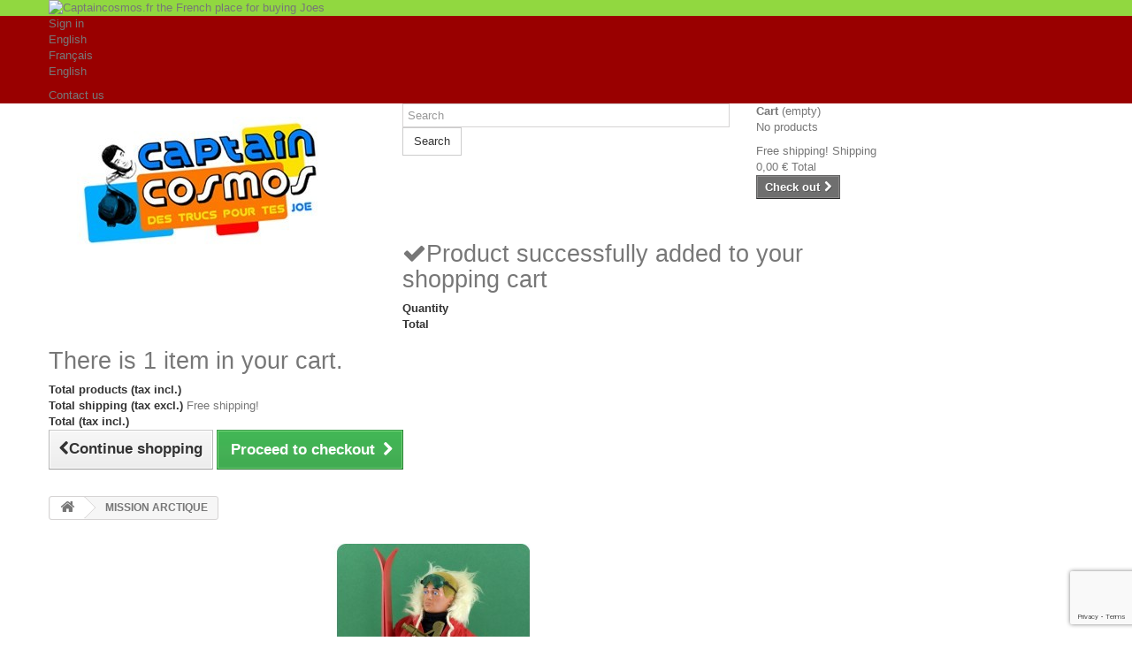

--- FILE ---
content_type: text/html; charset=utf-8
request_url: https://www.google.com/recaptcha/api2/anchor?ar=1&k=6LfhW6InAAAAABUNIVqRwPyO0kqwKQugc8Qn2DRS&co=aHR0cHM6Ly9jYXB0YWluY29zbW9zLmZyOjQ0Mw..&hl=en&v=PoyoqOPhxBO7pBk68S4YbpHZ&size=invisible&anchor-ms=20000&execute-ms=30000&cb=98xphg5ojhgy
body_size: 49644
content:
<!DOCTYPE HTML><html dir="ltr" lang="en"><head><meta http-equiv="Content-Type" content="text/html; charset=UTF-8">
<meta http-equiv="X-UA-Compatible" content="IE=edge">
<title>reCAPTCHA</title>
<style type="text/css">
/* cyrillic-ext */
@font-face {
  font-family: 'Roboto';
  font-style: normal;
  font-weight: 400;
  font-stretch: 100%;
  src: url(//fonts.gstatic.com/s/roboto/v48/KFO7CnqEu92Fr1ME7kSn66aGLdTylUAMa3GUBHMdazTgWw.woff2) format('woff2');
  unicode-range: U+0460-052F, U+1C80-1C8A, U+20B4, U+2DE0-2DFF, U+A640-A69F, U+FE2E-FE2F;
}
/* cyrillic */
@font-face {
  font-family: 'Roboto';
  font-style: normal;
  font-weight: 400;
  font-stretch: 100%;
  src: url(//fonts.gstatic.com/s/roboto/v48/KFO7CnqEu92Fr1ME7kSn66aGLdTylUAMa3iUBHMdazTgWw.woff2) format('woff2');
  unicode-range: U+0301, U+0400-045F, U+0490-0491, U+04B0-04B1, U+2116;
}
/* greek-ext */
@font-face {
  font-family: 'Roboto';
  font-style: normal;
  font-weight: 400;
  font-stretch: 100%;
  src: url(//fonts.gstatic.com/s/roboto/v48/KFO7CnqEu92Fr1ME7kSn66aGLdTylUAMa3CUBHMdazTgWw.woff2) format('woff2');
  unicode-range: U+1F00-1FFF;
}
/* greek */
@font-face {
  font-family: 'Roboto';
  font-style: normal;
  font-weight: 400;
  font-stretch: 100%;
  src: url(//fonts.gstatic.com/s/roboto/v48/KFO7CnqEu92Fr1ME7kSn66aGLdTylUAMa3-UBHMdazTgWw.woff2) format('woff2');
  unicode-range: U+0370-0377, U+037A-037F, U+0384-038A, U+038C, U+038E-03A1, U+03A3-03FF;
}
/* math */
@font-face {
  font-family: 'Roboto';
  font-style: normal;
  font-weight: 400;
  font-stretch: 100%;
  src: url(//fonts.gstatic.com/s/roboto/v48/KFO7CnqEu92Fr1ME7kSn66aGLdTylUAMawCUBHMdazTgWw.woff2) format('woff2');
  unicode-range: U+0302-0303, U+0305, U+0307-0308, U+0310, U+0312, U+0315, U+031A, U+0326-0327, U+032C, U+032F-0330, U+0332-0333, U+0338, U+033A, U+0346, U+034D, U+0391-03A1, U+03A3-03A9, U+03B1-03C9, U+03D1, U+03D5-03D6, U+03F0-03F1, U+03F4-03F5, U+2016-2017, U+2034-2038, U+203C, U+2040, U+2043, U+2047, U+2050, U+2057, U+205F, U+2070-2071, U+2074-208E, U+2090-209C, U+20D0-20DC, U+20E1, U+20E5-20EF, U+2100-2112, U+2114-2115, U+2117-2121, U+2123-214F, U+2190, U+2192, U+2194-21AE, U+21B0-21E5, U+21F1-21F2, U+21F4-2211, U+2213-2214, U+2216-22FF, U+2308-230B, U+2310, U+2319, U+231C-2321, U+2336-237A, U+237C, U+2395, U+239B-23B7, U+23D0, U+23DC-23E1, U+2474-2475, U+25AF, U+25B3, U+25B7, U+25BD, U+25C1, U+25CA, U+25CC, U+25FB, U+266D-266F, U+27C0-27FF, U+2900-2AFF, U+2B0E-2B11, U+2B30-2B4C, U+2BFE, U+3030, U+FF5B, U+FF5D, U+1D400-1D7FF, U+1EE00-1EEFF;
}
/* symbols */
@font-face {
  font-family: 'Roboto';
  font-style: normal;
  font-weight: 400;
  font-stretch: 100%;
  src: url(//fonts.gstatic.com/s/roboto/v48/KFO7CnqEu92Fr1ME7kSn66aGLdTylUAMaxKUBHMdazTgWw.woff2) format('woff2');
  unicode-range: U+0001-000C, U+000E-001F, U+007F-009F, U+20DD-20E0, U+20E2-20E4, U+2150-218F, U+2190, U+2192, U+2194-2199, U+21AF, U+21E6-21F0, U+21F3, U+2218-2219, U+2299, U+22C4-22C6, U+2300-243F, U+2440-244A, U+2460-24FF, U+25A0-27BF, U+2800-28FF, U+2921-2922, U+2981, U+29BF, U+29EB, U+2B00-2BFF, U+4DC0-4DFF, U+FFF9-FFFB, U+10140-1018E, U+10190-1019C, U+101A0, U+101D0-101FD, U+102E0-102FB, U+10E60-10E7E, U+1D2C0-1D2D3, U+1D2E0-1D37F, U+1F000-1F0FF, U+1F100-1F1AD, U+1F1E6-1F1FF, U+1F30D-1F30F, U+1F315, U+1F31C, U+1F31E, U+1F320-1F32C, U+1F336, U+1F378, U+1F37D, U+1F382, U+1F393-1F39F, U+1F3A7-1F3A8, U+1F3AC-1F3AF, U+1F3C2, U+1F3C4-1F3C6, U+1F3CA-1F3CE, U+1F3D4-1F3E0, U+1F3ED, U+1F3F1-1F3F3, U+1F3F5-1F3F7, U+1F408, U+1F415, U+1F41F, U+1F426, U+1F43F, U+1F441-1F442, U+1F444, U+1F446-1F449, U+1F44C-1F44E, U+1F453, U+1F46A, U+1F47D, U+1F4A3, U+1F4B0, U+1F4B3, U+1F4B9, U+1F4BB, U+1F4BF, U+1F4C8-1F4CB, U+1F4D6, U+1F4DA, U+1F4DF, U+1F4E3-1F4E6, U+1F4EA-1F4ED, U+1F4F7, U+1F4F9-1F4FB, U+1F4FD-1F4FE, U+1F503, U+1F507-1F50B, U+1F50D, U+1F512-1F513, U+1F53E-1F54A, U+1F54F-1F5FA, U+1F610, U+1F650-1F67F, U+1F687, U+1F68D, U+1F691, U+1F694, U+1F698, U+1F6AD, U+1F6B2, U+1F6B9-1F6BA, U+1F6BC, U+1F6C6-1F6CF, U+1F6D3-1F6D7, U+1F6E0-1F6EA, U+1F6F0-1F6F3, U+1F6F7-1F6FC, U+1F700-1F7FF, U+1F800-1F80B, U+1F810-1F847, U+1F850-1F859, U+1F860-1F887, U+1F890-1F8AD, U+1F8B0-1F8BB, U+1F8C0-1F8C1, U+1F900-1F90B, U+1F93B, U+1F946, U+1F984, U+1F996, U+1F9E9, U+1FA00-1FA6F, U+1FA70-1FA7C, U+1FA80-1FA89, U+1FA8F-1FAC6, U+1FACE-1FADC, U+1FADF-1FAE9, U+1FAF0-1FAF8, U+1FB00-1FBFF;
}
/* vietnamese */
@font-face {
  font-family: 'Roboto';
  font-style: normal;
  font-weight: 400;
  font-stretch: 100%;
  src: url(//fonts.gstatic.com/s/roboto/v48/KFO7CnqEu92Fr1ME7kSn66aGLdTylUAMa3OUBHMdazTgWw.woff2) format('woff2');
  unicode-range: U+0102-0103, U+0110-0111, U+0128-0129, U+0168-0169, U+01A0-01A1, U+01AF-01B0, U+0300-0301, U+0303-0304, U+0308-0309, U+0323, U+0329, U+1EA0-1EF9, U+20AB;
}
/* latin-ext */
@font-face {
  font-family: 'Roboto';
  font-style: normal;
  font-weight: 400;
  font-stretch: 100%;
  src: url(//fonts.gstatic.com/s/roboto/v48/KFO7CnqEu92Fr1ME7kSn66aGLdTylUAMa3KUBHMdazTgWw.woff2) format('woff2');
  unicode-range: U+0100-02BA, U+02BD-02C5, U+02C7-02CC, U+02CE-02D7, U+02DD-02FF, U+0304, U+0308, U+0329, U+1D00-1DBF, U+1E00-1E9F, U+1EF2-1EFF, U+2020, U+20A0-20AB, U+20AD-20C0, U+2113, U+2C60-2C7F, U+A720-A7FF;
}
/* latin */
@font-face {
  font-family: 'Roboto';
  font-style: normal;
  font-weight: 400;
  font-stretch: 100%;
  src: url(//fonts.gstatic.com/s/roboto/v48/KFO7CnqEu92Fr1ME7kSn66aGLdTylUAMa3yUBHMdazQ.woff2) format('woff2');
  unicode-range: U+0000-00FF, U+0131, U+0152-0153, U+02BB-02BC, U+02C6, U+02DA, U+02DC, U+0304, U+0308, U+0329, U+2000-206F, U+20AC, U+2122, U+2191, U+2193, U+2212, U+2215, U+FEFF, U+FFFD;
}
/* cyrillic-ext */
@font-face {
  font-family: 'Roboto';
  font-style: normal;
  font-weight: 500;
  font-stretch: 100%;
  src: url(//fonts.gstatic.com/s/roboto/v48/KFO7CnqEu92Fr1ME7kSn66aGLdTylUAMa3GUBHMdazTgWw.woff2) format('woff2');
  unicode-range: U+0460-052F, U+1C80-1C8A, U+20B4, U+2DE0-2DFF, U+A640-A69F, U+FE2E-FE2F;
}
/* cyrillic */
@font-face {
  font-family: 'Roboto';
  font-style: normal;
  font-weight: 500;
  font-stretch: 100%;
  src: url(//fonts.gstatic.com/s/roboto/v48/KFO7CnqEu92Fr1ME7kSn66aGLdTylUAMa3iUBHMdazTgWw.woff2) format('woff2');
  unicode-range: U+0301, U+0400-045F, U+0490-0491, U+04B0-04B1, U+2116;
}
/* greek-ext */
@font-face {
  font-family: 'Roboto';
  font-style: normal;
  font-weight: 500;
  font-stretch: 100%;
  src: url(//fonts.gstatic.com/s/roboto/v48/KFO7CnqEu92Fr1ME7kSn66aGLdTylUAMa3CUBHMdazTgWw.woff2) format('woff2');
  unicode-range: U+1F00-1FFF;
}
/* greek */
@font-face {
  font-family: 'Roboto';
  font-style: normal;
  font-weight: 500;
  font-stretch: 100%;
  src: url(//fonts.gstatic.com/s/roboto/v48/KFO7CnqEu92Fr1ME7kSn66aGLdTylUAMa3-UBHMdazTgWw.woff2) format('woff2');
  unicode-range: U+0370-0377, U+037A-037F, U+0384-038A, U+038C, U+038E-03A1, U+03A3-03FF;
}
/* math */
@font-face {
  font-family: 'Roboto';
  font-style: normal;
  font-weight: 500;
  font-stretch: 100%;
  src: url(//fonts.gstatic.com/s/roboto/v48/KFO7CnqEu92Fr1ME7kSn66aGLdTylUAMawCUBHMdazTgWw.woff2) format('woff2');
  unicode-range: U+0302-0303, U+0305, U+0307-0308, U+0310, U+0312, U+0315, U+031A, U+0326-0327, U+032C, U+032F-0330, U+0332-0333, U+0338, U+033A, U+0346, U+034D, U+0391-03A1, U+03A3-03A9, U+03B1-03C9, U+03D1, U+03D5-03D6, U+03F0-03F1, U+03F4-03F5, U+2016-2017, U+2034-2038, U+203C, U+2040, U+2043, U+2047, U+2050, U+2057, U+205F, U+2070-2071, U+2074-208E, U+2090-209C, U+20D0-20DC, U+20E1, U+20E5-20EF, U+2100-2112, U+2114-2115, U+2117-2121, U+2123-214F, U+2190, U+2192, U+2194-21AE, U+21B0-21E5, U+21F1-21F2, U+21F4-2211, U+2213-2214, U+2216-22FF, U+2308-230B, U+2310, U+2319, U+231C-2321, U+2336-237A, U+237C, U+2395, U+239B-23B7, U+23D0, U+23DC-23E1, U+2474-2475, U+25AF, U+25B3, U+25B7, U+25BD, U+25C1, U+25CA, U+25CC, U+25FB, U+266D-266F, U+27C0-27FF, U+2900-2AFF, U+2B0E-2B11, U+2B30-2B4C, U+2BFE, U+3030, U+FF5B, U+FF5D, U+1D400-1D7FF, U+1EE00-1EEFF;
}
/* symbols */
@font-face {
  font-family: 'Roboto';
  font-style: normal;
  font-weight: 500;
  font-stretch: 100%;
  src: url(//fonts.gstatic.com/s/roboto/v48/KFO7CnqEu92Fr1ME7kSn66aGLdTylUAMaxKUBHMdazTgWw.woff2) format('woff2');
  unicode-range: U+0001-000C, U+000E-001F, U+007F-009F, U+20DD-20E0, U+20E2-20E4, U+2150-218F, U+2190, U+2192, U+2194-2199, U+21AF, U+21E6-21F0, U+21F3, U+2218-2219, U+2299, U+22C4-22C6, U+2300-243F, U+2440-244A, U+2460-24FF, U+25A0-27BF, U+2800-28FF, U+2921-2922, U+2981, U+29BF, U+29EB, U+2B00-2BFF, U+4DC0-4DFF, U+FFF9-FFFB, U+10140-1018E, U+10190-1019C, U+101A0, U+101D0-101FD, U+102E0-102FB, U+10E60-10E7E, U+1D2C0-1D2D3, U+1D2E0-1D37F, U+1F000-1F0FF, U+1F100-1F1AD, U+1F1E6-1F1FF, U+1F30D-1F30F, U+1F315, U+1F31C, U+1F31E, U+1F320-1F32C, U+1F336, U+1F378, U+1F37D, U+1F382, U+1F393-1F39F, U+1F3A7-1F3A8, U+1F3AC-1F3AF, U+1F3C2, U+1F3C4-1F3C6, U+1F3CA-1F3CE, U+1F3D4-1F3E0, U+1F3ED, U+1F3F1-1F3F3, U+1F3F5-1F3F7, U+1F408, U+1F415, U+1F41F, U+1F426, U+1F43F, U+1F441-1F442, U+1F444, U+1F446-1F449, U+1F44C-1F44E, U+1F453, U+1F46A, U+1F47D, U+1F4A3, U+1F4B0, U+1F4B3, U+1F4B9, U+1F4BB, U+1F4BF, U+1F4C8-1F4CB, U+1F4D6, U+1F4DA, U+1F4DF, U+1F4E3-1F4E6, U+1F4EA-1F4ED, U+1F4F7, U+1F4F9-1F4FB, U+1F4FD-1F4FE, U+1F503, U+1F507-1F50B, U+1F50D, U+1F512-1F513, U+1F53E-1F54A, U+1F54F-1F5FA, U+1F610, U+1F650-1F67F, U+1F687, U+1F68D, U+1F691, U+1F694, U+1F698, U+1F6AD, U+1F6B2, U+1F6B9-1F6BA, U+1F6BC, U+1F6C6-1F6CF, U+1F6D3-1F6D7, U+1F6E0-1F6EA, U+1F6F0-1F6F3, U+1F6F7-1F6FC, U+1F700-1F7FF, U+1F800-1F80B, U+1F810-1F847, U+1F850-1F859, U+1F860-1F887, U+1F890-1F8AD, U+1F8B0-1F8BB, U+1F8C0-1F8C1, U+1F900-1F90B, U+1F93B, U+1F946, U+1F984, U+1F996, U+1F9E9, U+1FA00-1FA6F, U+1FA70-1FA7C, U+1FA80-1FA89, U+1FA8F-1FAC6, U+1FACE-1FADC, U+1FADF-1FAE9, U+1FAF0-1FAF8, U+1FB00-1FBFF;
}
/* vietnamese */
@font-face {
  font-family: 'Roboto';
  font-style: normal;
  font-weight: 500;
  font-stretch: 100%;
  src: url(//fonts.gstatic.com/s/roboto/v48/KFO7CnqEu92Fr1ME7kSn66aGLdTylUAMa3OUBHMdazTgWw.woff2) format('woff2');
  unicode-range: U+0102-0103, U+0110-0111, U+0128-0129, U+0168-0169, U+01A0-01A1, U+01AF-01B0, U+0300-0301, U+0303-0304, U+0308-0309, U+0323, U+0329, U+1EA0-1EF9, U+20AB;
}
/* latin-ext */
@font-face {
  font-family: 'Roboto';
  font-style: normal;
  font-weight: 500;
  font-stretch: 100%;
  src: url(//fonts.gstatic.com/s/roboto/v48/KFO7CnqEu92Fr1ME7kSn66aGLdTylUAMa3KUBHMdazTgWw.woff2) format('woff2');
  unicode-range: U+0100-02BA, U+02BD-02C5, U+02C7-02CC, U+02CE-02D7, U+02DD-02FF, U+0304, U+0308, U+0329, U+1D00-1DBF, U+1E00-1E9F, U+1EF2-1EFF, U+2020, U+20A0-20AB, U+20AD-20C0, U+2113, U+2C60-2C7F, U+A720-A7FF;
}
/* latin */
@font-face {
  font-family: 'Roboto';
  font-style: normal;
  font-weight: 500;
  font-stretch: 100%;
  src: url(//fonts.gstatic.com/s/roboto/v48/KFO7CnqEu92Fr1ME7kSn66aGLdTylUAMa3yUBHMdazQ.woff2) format('woff2');
  unicode-range: U+0000-00FF, U+0131, U+0152-0153, U+02BB-02BC, U+02C6, U+02DA, U+02DC, U+0304, U+0308, U+0329, U+2000-206F, U+20AC, U+2122, U+2191, U+2193, U+2212, U+2215, U+FEFF, U+FFFD;
}
/* cyrillic-ext */
@font-face {
  font-family: 'Roboto';
  font-style: normal;
  font-weight: 900;
  font-stretch: 100%;
  src: url(//fonts.gstatic.com/s/roboto/v48/KFO7CnqEu92Fr1ME7kSn66aGLdTylUAMa3GUBHMdazTgWw.woff2) format('woff2');
  unicode-range: U+0460-052F, U+1C80-1C8A, U+20B4, U+2DE0-2DFF, U+A640-A69F, U+FE2E-FE2F;
}
/* cyrillic */
@font-face {
  font-family: 'Roboto';
  font-style: normal;
  font-weight: 900;
  font-stretch: 100%;
  src: url(//fonts.gstatic.com/s/roboto/v48/KFO7CnqEu92Fr1ME7kSn66aGLdTylUAMa3iUBHMdazTgWw.woff2) format('woff2');
  unicode-range: U+0301, U+0400-045F, U+0490-0491, U+04B0-04B1, U+2116;
}
/* greek-ext */
@font-face {
  font-family: 'Roboto';
  font-style: normal;
  font-weight: 900;
  font-stretch: 100%;
  src: url(//fonts.gstatic.com/s/roboto/v48/KFO7CnqEu92Fr1ME7kSn66aGLdTylUAMa3CUBHMdazTgWw.woff2) format('woff2');
  unicode-range: U+1F00-1FFF;
}
/* greek */
@font-face {
  font-family: 'Roboto';
  font-style: normal;
  font-weight: 900;
  font-stretch: 100%;
  src: url(//fonts.gstatic.com/s/roboto/v48/KFO7CnqEu92Fr1ME7kSn66aGLdTylUAMa3-UBHMdazTgWw.woff2) format('woff2');
  unicode-range: U+0370-0377, U+037A-037F, U+0384-038A, U+038C, U+038E-03A1, U+03A3-03FF;
}
/* math */
@font-face {
  font-family: 'Roboto';
  font-style: normal;
  font-weight: 900;
  font-stretch: 100%;
  src: url(//fonts.gstatic.com/s/roboto/v48/KFO7CnqEu92Fr1ME7kSn66aGLdTylUAMawCUBHMdazTgWw.woff2) format('woff2');
  unicode-range: U+0302-0303, U+0305, U+0307-0308, U+0310, U+0312, U+0315, U+031A, U+0326-0327, U+032C, U+032F-0330, U+0332-0333, U+0338, U+033A, U+0346, U+034D, U+0391-03A1, U+03A3-03A9, U+03B1-03C9, U+03D1, U+03D5-03D6, U+03F0-03F1, U+03F4-03F5, U+2016-2017, U+2034-2038, U+203C, U+2040, U+2043, U+2047, U+2050, U+2057, U+205F, U+2070-2071, U+2074-208E, U+2090-209C, U+20D0-20DC, U+20E1, U+20E5-20EF, U+2100-2112, U+2114-2115, U+2117-2121, U+2123-214F, U+2190, U+2192, U+2194-21AE, U+21B0-21E5, U+21F1-21F2, U+21F4-2211, U+2213-2214, U+2216-22FF, U+2308-230B, U+2310, U+2319, U+231C-2321, U+2336-237A, U+237C, U+2395, U+239B-23B7, U+23D0, U+23DC-23E1, U+2474-2475, U+25AF, U+25B3, U+25B7, U+25BD, U+25C1, U+25CA, U+25CC, U+25FB, U+266D-266F, U+27C0-27FF, U+2900-2AFF, U+2B0E-2B11, U+2B30-2B4C, U+2BFE, U+3030, U+FF5B, U+FF5D, U+1D400-1D7FF, U+1EE00-1EEFF;
}
/* symbols */
@font-face {
  font-family: 'Roboto';
  font-style: normal;
  font-weight: 900;
  font-stretch: 100%;
  src: url(//fonts.gstatic.com/s/roboto/v48/KFO7CnqEu92Fr1ME7kSn66aGLdTylUAMaxKUBHMdazTgWw.woff2) format('woff2');
  unicode-range: U+0001-000C, U+000E-001F, U+007F-009F, U+20DD-20E0, U+20E2-20E4, U+2150-218F, U+2190, U+2192, U+2194-2199, U+21AF, U+21E6-21F0, U+21F3, U+2218-2219, U+2299, U+22C4-22C6, U+2300-243F, U+2440-244A, U+2460-24FF, U+25A0-27BF, U+2800-28FF, U+2921-2922, U+2981, U+29BF, U+29EB, U+2B00-2BFF, U+4DC0-4DFF, U+FFF9-FFFB, U+10140-1018E, U+10190-1019C, U+101A0, U+101D0-101FD, U+102E0-102FB, U+10E60-10E7E, U+1D2C0-1D2D3, U+1D2E0-1D37F, U+1F000-1F0FF, U+1F100-1F1AD, U+1F1E6-1F1FF, U+1F30D-1F30F, U+1F315, U+1F31C, U+1F31E, U+1F320-1F32C, U+1F336, U+1F378, U+1F37D, U+1F382, U+1F393-1F39F, U+1F3A7-1F3A8, U+1F3AC-1F3AF, U+1F3C2, U+1F3C4-1F3C6, U+1F3CA-1F3CE, U+1F3D4-1F3E0, U+1F3ED, U+1F3F1-1F3F3, U+1F3F5-1F3F7, U+1F408, U+1F415, U+1F41F, U+1F426, U+1F43F, U+1F441-1F442, U+1F444, U+1F446-1F449, U+1F44C-1F44E, U+1F453, U+1F46A, U+1F47D, U+1F4A3, U+1F4B0, U+1F4B3, U+1F4B9, U+1F4BB, U+1F4BF, U+1F4C8-1F4CB, U+1F4D6, U+1F4DA, U+1F4DF, U+1F4E3-1F4E6, U+1F4EA-1F4ED, U+1F4F7, U+1F4F9-1F4FB, U+1F4FD-1F4FE, U+1F503, U+1F507-1F50B, U+1F50D, U+1F512-1F513, U+1F53E-1F54A, U+1F54F-1F5FA, U+1F610, U+1F650-1F67F, U+1F687, U+1F68D, U+1F691, U+1F694, U+1F698, U+1F6AD, U+1F6B2, U+1F6B9-1F6BA, U+1F6BC, U+1F6C6-1F6CF, U+1F6D3-1F6D7, U+1F6E0-1F6EA, U+1F6F0-1F6F3, U+1F6F7-1F6FC, U+1F700-1F7FF, U+1F800-1F80B, U+1F810-1F847, U+1F850-1F859, U+1F860-1F887, U+1F890-1F8AD, U+1F8B0-1F8BB, U+1F8C0-1F8C1, U+1F900-1F90B, U+1F93B, U+1F946, U+1F984, U+1F996, U+1F9E9, U+1FA00-1FA6F, U+1FA70-1FA7C, U+1FA80-1FA89, U+1FA8F-1FAC6, U+1FACE-1FADC, U+1FADF-1FAE9, U+1FAF0-1FAF8, U+1FB00-1FBFF;
}
/* vietnamese */
@font-face {
  font-family: 'Roboto';
  font-style: normal;
  font-weight: 900;
  font-stretch: 100%;
  src: url(//fonts.gstatic.com/s/roboto/v48/KFO7CnqEu92Fr1ME7kSn66aGLdTylUAMa3OUBHMdazTgWw.woff2) format('woff2');
  unicode-range: U+0102-0103, U+0110-0111, U+0128-0129, U+0168-0169, U+01A0-01A1, U+01AF-01B0, U+0300-0301, U+0303-0304, U+0308-0309, U+0323, U+0329, U+1EA0-1EF9, U+20AB;
}
/* latin-ext */
@font-face {
  font-family: 'Roboto';
  font-style: normal;
  font-weight: 900;
  font-stretch: 100%;
  src: url(//fonts.gstatic.com/s/roboto/v48/KFO7CnqEu92Fr1ME7kSn66aGLdTylUAMa3KUBHMdazTgWw.woff2) format('woff2');
  unicode-range: U+0100-02BA, U+02BD-02C5, U+02C7-02CC, U+02CE-02D7, U+02DD-02FF, U+0304, U+0308, U+0329, U+1D00-1DBF, U+1E00-1E9F, U+1EF2-1EFF, U+2020, U+20A0-20AB, U+20AD-20C0, U+2113, U+2C60-2C7F, U+A720-A7FF;
}
/* latin */
@font-face {
  font-family: 'Roboto';
  font-style: normal;
  font-weight: 900;
  font-stretch: 100%;
  src: url(//fonts.gstatic.com/s/roboto/v48/KFO7CnqEu92Fr1ME7kSn66aGLdTylUAMa3yUBHMdazQ.woff2) format('woff2');
  unicode-range: U+0000-00FF, U+0131, U+0152-0153, U+02BB-02BC, U+02C6, U+02DA, U+02DC, U+0304, U+0308, U+0329, U+2000-206F, U+20AC, U+2122, U+2191, U+2193, U+2212, U+2215, U+FEFF, U+FFFD;
}

</style>
<link rel="stylesheet" type="text/css" href="https://www.gstatic.com/recaptcha/releases/PoyoqOPhxBO7pBk68S4YbpHZ/styles__ltr.css">
<script nonce="_N9RTXaHfOm4UdehbqwJ6A" type="text/javascript">window['__recaptcha_api'] = 'https://www.google.com/recaptcha/api2/';</script>
<script type="text/javascript" src="https://www.gstatic.com/recaptcha/releases/PoyoqOPhxBO7pBk68S4YbpHZ/recaptcha__en.js" nonce="_N9RTXaHfOm4UdehbqwJ6A">
      
    </script></head>
<body><div id="rc-anchor-alert" class="rc-anchor-alert"></div>
<input type="hidden" id="recaptcha-token" value="[base64]">
<script type="text/javascript" nonce="_N9RTXaHfOm4UdehbqwJ6A">
      recaptcha.anchor.Main.init("[\x22ainput\x22,[\x22bgdata\x22,\x22\x22,\[base64]/[base64]/[base64]/[base64]/[base64]/UltsKytdPUU6KEU8MjA0OD9SW2wrK109RT4+NnwxOTI6KChFJjY0NTEyKT09NTUyOTYmJk0rMTxjLmxlbmd0aCYmKGMuY2hhckNvZGVBdChNKzEpJjY0NTEyKT09NTYzMjA/[base64]/[base64]/[base64]/[base64]/[base64]/[base64]/[base64]\x22,\[base64]\\u003d\\u003d\x22,\x22w7swLwAWw7TDoVrDjHLDscO8wpA9f3PCizx2w5nCl0zDpMKhVsKDYsKlchTCmcKId3fDmV4IWcKtXcOIw60hw4tJCjF3wrNfw689R8OCD8KpwoJoCsO9w7vCpsK9LSpew75lw4jDlDN3w5/Di8K0HT3DqsKGw442F8OtHMKbwqfDlcOeCMOyVSxfwoQoLsOBVMKqw5rDqj59wohdGyZJwqjDvcKHIsOBwpwYw5TDkMOjwp/CiwBML8KgccO/PhHDrVvCrsOAwpjDmcKlwr7DrMO2GH5ywo5nRCd+WsOpdhzChcO1a8KuUsKLw43CqnLDiSUYwoZ0w7towrzDuVh4DsOewo7Dm0tIw5pzAMK6wonCtMOgw6Z3AMKmNA1uwrvDqcKSd8K/fMK8K8Kywo0Gw5rDi3YGw7RoACMKw5fDu8OQwqzChmZmVcOEw6LDjMKtfsOBIMOkRzQGw75Vw5bCv8KCw5bCkMOFPcOowpNjwo4QS8OBwrDClVl5SMOAEMOVwoN+BUrDqk3DqW/DjVDDoMKFw6Rgw6fDlMOGw61bLifCvyrDmAtzw5o6S3vCnmrCl8Klw4BbLEYhw63Co8K3w4nClcKADik5w5QVwo99ESFYRsK8SBbDiMOBw6/Ct8KKwpzDksOVwr7CqyvCnsOhLjLCrRgtBkdlwqHDlcOUHMK8GMKhC3HDsMKCw5sPWMKuKU9rWcKOZcKnQDHCrXDDjsOgwqHDncO9asOwwp7DvMK5w7DDh0IIw5Ydw7YzLW44QT5ZwrXDsH7CgHLCiTbDvD/DjU3DrCXDkMOqw4IPHFjCgWJZFsOmwpcowpzDqcK/wo8/w7sbBMOSIcKCwoFtGsKQwrLCk8Kpw6NRw6Vqw7kwwohRFMOSwoxUHwvCh0c9w7PDuhzCisOIwqEqGGbCoiZOwphkwqMfMsOPcMOswo0Pw4Zew75Uwp5Cd0zDtCbCiiHDvFVww6XDqcK5e8OIw43Dk8KrwrzDrsKbwrrDq8Kow7DDiMOGDWFaT1Z9wq/[base64]/Dp33Cn2rClcOBVSduQjEDw7vDllN6IcKMwqREwrYSwpHDjk/DisOYM8KKS8KLO8OQwq4ZwpgJSE8GPHxBwoEYw5klw6M3YTXDkcKmTcO3w4hSwqvCrcKlw6PCvFhUwqzCvcK9OMKkwrTCmcKvBXrCv0DDuMKcwr/DrsKab8OFASjCuMKZwp7DkgjCi8OvPTfClMKLfH0Cw7E8w6TDmXDDuVPDgMKsw5oWLULDvFrDo8K9bsO4b8O1QcO7YjDDiUc0w4V0ScO5NyNTfQxqwqTCv8KkO0PDucOMw53Dj8OEf1ETSjfDmMOHbsOzXQ0gAm1uwpfCtipnwrbDo8OEBzASw6XCncKWwohxw7sWw4/CqWpQwrIlEB4Rw4fDk8K8wqHDtEjDmhduXsKYH8OLwpLDtsOdw5QFJFEvTjoVZsOtb8OUNMO6MnbCssKNT8OhIMK0wonDniTCnAstUAcxw6bDhcO/I1/CpsKKFmzCjMKnZQ3DkyPDnnLDsADDuMKGw4ILw4zCv3FLVkXDqcOscsK7woFRKW/CrcOrLSorwrcSEQgyLGsbw7vChcOGwqlTwojCq8OzHsOYIMKlLAXDqcKaCsO4M8K4w71/XgDChcOARMOGJsOnwpERBAFOwoPDhEkBPsO6wpXDvcKYwrp/w5vCrmpABD4TMsKWCcK0w588wrxbWcK0QnlRw5zDjjbDtH/Cj8KWw5HCu8K4woQNw7ZoPcOow4fCm8KnX3zDrABHwp/DjmdowqoaeMOMeMKEcz8DwrNcfcOnwrHCgsKHFMOlDMKdwoNuQ37CvMKwDMKeD8KBHm0ywqEbw614XsKkwp7CjsOCw7l5FMKbNhFBw5JIw5PCqHbCr8Ktw74Nw6DCtsOMC8OhMcOLf1JjwrxIcHXDicK1Xxdpw5zDpcK7QsKsehTCrnXCpDs/T8KxSMOCQcO5K8OKXcONJMKbw7DCjBXDp1/DnMORVUTCpFLDpcK1ZMO7wqvDkMOAw6dWw7LCu3s+HHHDqcKsw5jDhC/DlcKywpZBHMOgCsOlFsKGw79Zw4DDiGvCq3/CvnLCnDTDhBPDs8OUwq9zw5rCvsOCwrpqwolIwqduwrkFw6TDiMKWSBPDhhbClz/[base64]/DpMK8w7okCMKqw6VfwoI1wo/CrjnDq3vCmsKmw5vDmnXCuMOowrvCiQ/CpMOBZ8K2FQDCswnCo3LDgsO3B15uwr7DscOZw4hMehxowrXDmUHDvMK8fRfCmsOWw4LCqcKywo3CrMKdwqUYw7TCqm3CiAPCiHrDi8KMHTjDrMK5KsOeQMOaFX9Ww7DCuGvDpSUUw6zCgsOcwpt5DsKOCgZKKMKPw7ALwr/[base64]/Ds8KTVcO0GHfChcOxLG80WhLCqi/CrMOuw4vDtQbDtVptw7wuZz8/[base64]/[base64]/Cv8ONw4/DqcKVwojDtlFGdXBmHsKfEkYKwqNrRcKbwoV5eV5dw6nCnzAOITBXw7PCnsOyGcOMwrVIw4ZVw74+wr/Dv0ZnIhEPJzApC2nCoMO2SiwKE0nDonLDnhDDgcOIJXBNPhNwTsKxwrrDqlJ9OTYyw6HCosOCPsOtw6NOcMK4DnIWZHPCpsKHV2rDlBxPccKKw4HCmsKUKMKIIcOdD1/CscO9w4bDhWLDkk5gF8O/w77DlcKMw40Ywpddw5PCmELCixN/PcKRwp/CqcKvcx9jbsOtw6BLwrPCp2XCucKnE1xWwo5hwpJATcOdEA4TPMOUccK4wqDCgEZTw65BwqfDhTkqwoJxwr7DuMK3IcOSw5bCtTRKw5NnDxEfw63DpsKZw6DDosK+RQbDnmDDjsKxIiprF3/Dg8OBfsOQVk5ZEBRpJHHCpcKOHnkVUVwywpvCuzrDssKEwolFw57DoW4Cwp8owol8V3jDlcObLsOVw7zCqMOdZ8K9SsO2EEhVNx04Fhx2w63DpTfDlQUrGlTCp8K6O03CrsKeWC3Dkwc+RsOWai3Cl8OUwq/[base64]/DnsO6JhjDnDDCrcO7VMKrZyrDmsK6OXUYd2NmU8OGJQU1w6dXQ8O9w6FLw6HCj34KwrXCvMKAw4PCtsKyPsKoTQ48Fz8tfQHDp8O6O0QIMcK6cnnCi8KSw6PCtXEQw6LCjsOJSTQcwpQvLMKeWcKfWXfCu8K/wqYVOmjDnsOXH8KVw78fwqnDtjnCuz3DliN3w5EAwqTDmMOQwqsVMlXCj8OMwoXDliJywrXDm8KuXsKkw7rCtU/[base64]/Cpkw5NMKrw7zDjQnCpE7CiU9TB8OWwowmBBwoFMOtw4RIw6bCqcKQw75xwqfDhBY2wqbCgDbClsKHwo18cmzCiCvDuVjCsQfDpMO5wrtswrjCkmRKAMK8TzTDjxMsHy/CmxbDk8O5w4nCuMO/wp7DgS/CtGsNG8OMwpTCkMO6RMKew6Aowq7DtcKdwo95wpYXw4xwIMO+wpdlZMOcwrM8woFoecKHw7ZxwobDuAxcwo/Dl8KTdjHCkQFkDTDCtcOCTsOZw4/[base64]/DpnrCssKTwp3DocOcIkcNw5jCukLCj8OBdxHDqMO2EsK0wrXCgBnCt8O5N8O0J0PDgXJSwo/Dk8KVQcOwwqHCqcO7w7vDjhUXw6rChyBRwpFewq8MwqTCiMOwMErDhVJqY3cWIhdpMMOBwp0OH8Oiw5hPw4XDkMKHFMO4wqVQKnpYw5xhYkgXw4Yqa8OpAgIrwrTDksKww6sEV8OpfMOCw7LCqMK4woRYwoHDo8KiJMKcwqvDpGfCgHQiDsOHEzbCvn/DiXALaEvCkcK3woUWw6hUecKebQbCi8Ohw6vDgsOjZWjDjcOVwp9ywoxwGH9WG8OZVSdPworDvsOTYC4wbV5HCcK+F8OuBj/Dtxo5BcOhC8ObUAY8w7LDp8OCMMO0w4pOaG7DrXtXTEfDoMOOw6vDoD/CrV3Dvk/Cg8OgFQkrS8KNUil8wpIXwpjCoMOgJcKtBcKkIAFXwqbCu1cDPcKWw7rDhsKEKcOIwo7DiMOOGkUAJ8OeD8OcwrLCtkLDgcK3VDXCssOqQCDDiMOeeSM9woBgwpwjwp/CsXTDiMOjw40UQsOKG8O9O8KMXsOdRcOHasKRDcKywqc0wo4lwpYwwr1dVMK3eUnCrMKyZzJ8YRAqDsOjYMKqW8KBwrxPTErCvmvCknvDkcO/w4dcfxbDlMKHwoPCp8KOwr/Dq8OWw7MkcMOAJggpw4rCsMK3QVbCqEdrNsKKP3vCpcKZwoQ6SsO6wq9RwoPDg8KzCUs1w6zCgcO6MVwZwonDjD7ClhPDt8KGPMK0NQdNwoLDoxrCs2XDjTZKwrBxLsO+w6jDnBEQw7Z/[base64]/G8Obw5PDicOSw6vDncOjw6nCsG0fwq5+KcKAw7Q3wo8jwozCsg/DpMOOUAPDtcOteXTCnMOMWV0jU8OwEMKFwrfCjsOTwq3DhU4aAGrDj8Kfw6BUwonDnBnCssOrw4zCpMO4woM+wqHDk8KfSTnDkR1eDQ/CviFBw5pzE3/[base64]/CrkrDrjROKMKKw57Cu8OLwqfDg8KcZcOBwpHDl104NBrCljrDiTNnGcOIw77DhyTDpHgSS8Obwp9kw6BuAx/DtQksTcKZwrPCvMOjw4NdcsKeAMO5w5d6woB9wrzDgcKGw5ctR0vCmcKAwrUSwrpHMMK8YcKZw47CvwclUMKdNMOow7LCm8OXWn4zw4XDoQPCuhjCmxM5KXcvSgPDgsO3HCg8woXCsWPCoGjCrsOkw57Dl8K2Vm/CkQvCghBuSX7CqFzCnT3CscOpERrCocKqw6DDoE92w4VXw6/CjQ/CgsKxHcOww7XDhcOnwqDDqBBiw6LDhi5+w4bCs8OnwonCnHA2wr3CqWrCksK1McKBw4LClWcgwotzVU/Cn8K8woADwpxjXWNKw67DjXV8wr90wo3CswouJCtiw78+wrLCkWAew618w4HDi33DlsOwFcO8w4XDvcKDXMOnw7QTZcKYwroewow4w77DmMOvInE2wp3DgMOYw4Uzw4HCvk/Du8K7CSzDqjJDwpLCqsKaw5VCw70dOcOCJRoqN3RwesKDMMK0w64+CzDCqcO3aUzCssOjwqbDrcKmw78oTcK/DMOLK8O0SmwDw4ZvOn/CrcKew6g1w4A9RQJMwr/[base64]/[base64]/Drx3DkRTCpcOHQhLDiMO9wrPCp8OKaHDCl8KUw58CYHTChMK9woxTwprCjQpudnvDgwbCusObJS7Cs8OZDxskYcKpD8KveMOHwoM8wq/[base64]/CtWbCkBlaMsKaw6Q/AWJEakskBcOuH0TDqMKWw5kXwp51w6VCKg3ClT/Di8ONwo7CsX4+w4PCkRhdw4jDiQbDpz8lPRvDmMKNwqjCkcOkwqBYw5/[base64]/[base64]/CvsK2w4tIQmhAwoLDnMOoVcOVEMK4NcKdwpUDOW4dWQBOQWbCpw7Din/CvcKBwq3Cr1rDncOaZMKpYsOIGwUBwpIwFlJBwqAkwq7CgcOawpJuRX7CoMOmwrPCtH/DrcOnwopKYcOYwqszCcOOTTrCphdiwohgDGDDmTjCmyLCicO3LcKvUH7DhcObwqPCjRRiwp/DjsOewr7CmsKkQMKlBgpgUcKqwrs6CynDpnnCnU3DrcO/[base64]/DncKJAsOOw6XDvTsKdSLDg2VqbVTCvkZyw6MpQMOAwrByQ8KAw4kTwosVQsKxJMKow7zDiMOTwpQUAHrDsl/DkUkDXFAVwpAUwpbCg8Kdw6EVRcOiw5DDtiHCvDHCjHXCmMKywo1Gw5vDncOdQcOGcsKLwpYOwqYhFDfDoMK9wp3CscKIM0rDpcK/wpHDiCQTw6M5w507w4N3KXgZw7vDo8KcZTFhw54LRDRGAcKeZsOowpoNdmzDusOTe3/[base64]/DmERhw5DCkMOyw5R+wqgGC8KnGsKwwqnChlHCon3DlnvCn8KlXcOyN8KYOsKob8O0w5JPw6TCvMKkw7PCpcKEw57Dt8OgEicvw4ZYccOtBgbDmMKua1zDuGE7a8K5E8KvRcKmw5t9w78Kw5tHw6FrAX4hcCzDqSMRwp/CucKrfTTDphnDj8ODwol7wpvDlkzDtsOcFcOFET4JKMOjYMKHEWLDmErDqG5KRcKDw4XDlsKKwp/DuA/DqcKlw5/Dp0fClCNNw6Yhw4oUwqJIw43DoMKjw6rDksOJwpQCQz0pI33Cv8O1wrEEV8KIbkAJw6dlw5XDl8KFwrU2w4RywozCjsOOw7zCgMOgw4o8ekLDpU/[base64]/DlcKCw4DDt8OWwqsLw7PCojDCsMKWUcOZwqN+w41Bw4l7LMO8QWjDlRNEw4LCgMOAYQfCoVxgwoUTSMOTw5HCnVbCjcKFM1nDgsKiAGXDusOEYTvCgzzDj1gKVcKQw4ocw6fDrRTCjcK2w7/Cp8KaMcKewq10wovCs8O6w4d+wqXCoMKtcMKbwpUqW8K/dgBbwqDCg8K/wrpwIT/Dhh3Cr2g8Jzl8wpTCiMK8wrfCssKvdsOWw7DDvHUSasKJwoxiwrjCoMK1CxLCocKBw4HChCwcw7bCuEs2wq8aOsOjw4R/HcObTsKXBMOqDsOyw57Ds0DCu8OIQk4dYUbDuMOfEcKtKmhmRUFXwpFJwrR0ZMOLwpsycDBEPsOKScKMw7LDqjLCl8OSwrnChSDDujHDrMOAKcOYwrlnbMKoZMKyTjDDhcORwp7DujxtwoLDlsODfQ/DvsKkwq7CpRHDk8KGTkcWw6VkCMOWwr86w7rDmhbDvytOR8Omw5kBF8KuO3jDsDNMw4nCvMOOLcOJwo/[base64]/Xx8Ew7jDisOVw7khwozDncKJQsOfwrfDvxbDkcK6IsOvw5PCl3LCkyTDnMKYwok/[base64]/DiRzDizgCwqgEFcKvwqkew7Y5H8OnWhU/[base64]/VcKbPcKPw6/[base64]/CtzgrdcOywrRUZsKfQyXCvnzClsOQwo5RwrnDh2fChMKQGWgZw5fCm8OuYcOWC8K/[base64]/CgC3CoSXCoWMLRXE+RMOqH8O9wqfCqA3DqzXCrMONU2Y4UsKlXQc/[base64]/CqMKRVmHCiSLDilEQwqBDJ8OQwplAw4/CtE5nw47DpsKawopZMcKMw5vCklDDocKDwqJOADMVwpXCo8OfwpDDsBUSUVs0NkjCqcK4wpzCucO8woF0w6cqw5jCgsOmw7pXcRvCvGPDmldQUmXDocKNFMKnOHpfw4TDhkkcVRzCucK4w4EuYsO3Nzd8OU1jwrN/wq7Dv8OJw7LCtQUHw5HDtsOTw4XCqBAmSjJ3wqrDi2F7wqcECsKyV8OGdy9bw4DDtsOebBFVTSbDo8OAQQXCs8OCb21rfSYaw5pXIkDDqsKxacK9wqFiw7rCg8KeaRHCkG9kbnNRPcK+w5/DqFzCvMOhw6k+c2FrwoF1LsK0dMO9wqVfQVw0XcKAw7otQy5ZAg7DvAbDssOXPMKSw6kIw6NtdsO/[base64]/RMOnwpAEWTFEFCvDowcjdmbClDggw7cbQlhTc8Kiwp7DvcKhwrPCpmnCtFTCqVNFaMOoUMKxwoFhHGDCi1NFw41nwoPCqj9pwq7ClWrDt3AEWxTDqCDDjRolw5gzTcKNNsKqDVrDusOHwrPCtsKuwofDjcO8KcK1WMOZwqMkwrHCmcKAwpA/wqXDqMKLKlDCs1MXwqTDiCjCk3LClsKmwpMNwqvCsEzClwNaBcO2w7bCvsO+IgTCtsO3wqYWw4zDjDfDmsKHesOWwoLDpMKOwqMsNMOqLsO3w7nDhDDDtcKhwqnDvRPCgwwkIsK7R8KWBMKMw5YKw7LDtzltTcOKw6rCpEwmGsOAwpDDhcOjAMKaw4/[base64]/ClcO3KcKreCdVZsO7wqPCscOJw6rCq8OOwo02E33DgSRZwoQJQsKfwrrDgVbDo8Onw6cAw4nCucKrf0HDpcKow6/Dv0IoD3DCt8Oiwr1cCWNDYcONw4zClcOWJ38ow67Dq8Omw77ClMKswoUuJsOyZ8OxwoIzw7LDpFJiSj90BMOWW2LDrsKMKSFIw4fDj8OYw65QeCzCrHbDnMKmKMOeNB/[base64]/WSLDp0JgVFR2w7wkf8KgwpxMwo/DhAYJNMOTIz14XcORwpfDtyBTwph6LlfCsBvClxbCjknDvMKURsOlwq8gIGBpw5hfwqx4wptHeVfCpsO/XwHDjBtrCcKXwrvCnjhGFkjDmSLCmsKhwqY4wpI0LzRddsKcwoZSw6RRw418VR8ZQsOFwoZJw7PDvMO1L8OOYWUkcsKrBE5Tej7CksOKYsONQsOPX8Kjwr/CpsOow4lFw7g7w6XDlWJvIR1PwpzDmMO8wpZ0w7FwDVgDwozDhgPDkcKxZBvCk8KowrHCkAbDqHbDt8KxdcOnHcOmH8K1wr96w5VkT33DksKBWsOPSnZ2e8KRfMKdw6HCosOew5pAZ0LCmcOHwq8xbcK/w5XDjH/Domd6wqERw7IkwpXCoUsFw5TDlHXDg8OgSF1IFEAPw63Dp04xw7JjFiEpcCRJwrFDw5bCgz/[base64]/w7gUfMKJw7s9wpTCv8OGw6AWL3QkSAjDssO7EFfCqMKUw7vCqMK3w4wGZsO0aXBQVibDjsKFwr0uIiHCocK9wotVWyB5w5UeC1zDpSnCk09bw6bCvW/CsMK+M8K2w7Efw60iVjgFaQxXw6PCrUxhw7bDpSDCgShNfRnCpcOqcXDCnMODVsOdwr1Aw5vCj0c+wocYwqkFw4zCtMOyXVnCpcKZw6jDsjPDlsO3w4XDrsKqA8KUwr3DiGcvKMOCwotkCEZSwp/[base64]/CiEDDswdTLS3CuHrDn8KmPGnDm0hWwpHChsKJwqDCgU45w6FMLWrCuTAIw5DDpcKUMsOmM34AJXbDp3jCpcONwo3Dt8OFwqvDoMO5wotyw4bCrMOee0NhwrB/wq/CiVfDrcO9w4RaY8Orw7McVMKuw7t6w4UnBX/DicKiDsKzV8O3w73Dm8OuwrVqOEl9w6TDrDUaVFDCm8OBAz1Xwo7Dn8KewqQ0S8OLDn1cQ8KdBcKgwpbCgMKpIsK8wo/DscKCNcKNO8OJTi1CwrcHYzoGa8OnCWFbKSjCtMK/wqUudGl0PsK1w4nCgSleAR5EJMKVw7HCgMOiw63DqcOzA8Okw7nCmsOKfE7Dm8OGwr/CtsK2wohXfMOFwpzDnl7DvHnCuMOpw7nDuVfDmHMUIUENw6MwIcOsYMKkw6tVwqITwrrDjcOGw4Aiw7XDjmw7w7UZbMKVPB3DoA92w4NWwohbR0TDpicewoxKb8OCwqkUD8KbwoMyw7FzQsKdXW42DMKzP8KoWGguw6h/RV3Dv8KKDcKtw4fCqhvCuE3CsMOEw5jDpEFvLMOAw4zCssKJQ8O0wqhbwqfDvcOUTsKORMKKwrDDjsOyPRAmwqUlPsO5GMO1w7zDicK9DSNwS8KJTcKjw4wgwo/[base64]/DrsKWwpllw7p5wohjw7rDg8KEWMKEccKGwotcew1dU8Oafkg0w6krR0wZwqs8woBObykwCwZRwpjCvADDpnfDucOhwrYnwoPCsxvDhMO/YWbDumZ3woHCpX9DSyvDoy4Rw6jCvH8ewpPCp8OXw7LDokXChxbCmGZ1dxs6w7nChSMRwq7CnMO+wprDmnQMwoU/[base64]/DvMKRwqvCgsOzwqrCkSXCnBwKw4/CmlUGTg/DhyEjw4vCpD/DjSBfIzjDkAcmEMKyw4pkLlDCiMKjcMOwwprDksO7wp/Ci8Otwpgzwr9Lwr/Cly0CCWUNf8Khwqldw4UdwowswrLCgsOgFsKsHcOiaExiYHogwpx5FcOwFMOeUsOmw70Fw4Mvw7/[base64]/DtcOhOTAow6QMw6zCoMKDVl80A8O7wpoAP8KYHyQ2w5rDrsOFwpgzSMOjeMOBwrE0w7Yge8Obw4Q9w6XCucOkFm7CkMKnw45awrM8w5DDu8K4d0kBQsONBcK6KnTCtQPDiMOnwqxfwrc4wpfCpxF5dU/CvMO3woHCp8Okw7vCqSMzGF5ew4o0w4/CjEJsFCPCp2TCucO6w77DlDzCtMOyCSTCuMKkXRnDr8OAw5ZDVsOxw6zCkWvDuMKiNMKwesKKwpDDqRLDjsKHfsO/[base64]/wqjCv2DDlTkDw7PDusKOeXEuwqTCrV90fsKqFG/DmsO4PMOFwpYpwpAWwqIzw5/DpB7DncK8w7IEw5/CisK/wpJyJgTDhyvDvsOfw7kawqrCvEXCuMKBwojCliNDb8Kzwop+wq4tw71yf3PDunN5VRbCqcO/woPCoWRIwoopw7gNwrXCnMOXesOKPFDDusOewqnDicOtC8Kcaw/DoXBAIsKDdG1uw6/[base64]/Dm8ONW8K8w7PCh2/CrVlnwqfDlsO0wpTDiHzDnsO/wp/CiMKMBcKxKMOqUsK8wojDvcKKMsKhw4zCqMOSwrwlQibDinnDg0Bpw65uDMOUwpBMJcOyw4kUbsKYAcObwrEew688ZBXCiMKSfS3DjizClDLCrcK8AsO0wrEkwqHDqDYRE0wOw7Vmw7YTZsKwI0/CtiI/JFPDssOqwow7AMO9Y8K9wqIpdsOWw4s3PUwVwrPDrcKiBwTDuMOxwoXDmcKuXitNw7FEEgRCXQfDoA92WF95wrPDoVEzWkt+b8OZwo3Dn8KAwqjDpXdhOC/[base64]/[base64]/[base64]/KSzCtTLDnWd/[base64]/Do8OYw77DrA4tXMKIP1zCh35SMVYfw5d8HF0MZcOPbklFEnpKdktgZDxhP8OFFCVbwo3DkAnDosKTw6JTw4zDnD3Cu3R9c8ONwoPCnW1GP8KEAzTDh8KrwppQw5DClntXwqvCqcKgw4TDhcOzBsOKwojDgFtOAcOiwpQ3wr87wrI+KXMDDRAmNcKiwq/DuMKnCcK0wpTCuHJAw7jCkkITwpRRw59swqMhTsOAbsOXwqgOU8O7w7A8RBh8wpoELgFjw7AXA8OKwpfDjU3Cj8KuwozDpgHCojrDksO9c8O7O8KbwpQfw7E7L8OZw48QQcOuw6www5/DjmXCo113cTvDuyIhJMOfwrzDjcOTeEnCtWhnwpM8w5spwrXCuS4lDljDvMOLwocjwr/DuMKvw5lqe1F4wqvDlMOuwpDDqsKdwqcRX8Kow7DDs8KhY8OKNcOmIUdMP8Omw6rCiFcYw7/DlGAfw7UAw5LDnTFifcKnP8OJccKSWsKIw7laBMOCHArDssOra8KAw5QJex3Dl8K6w4DDhgzDh00gXF5jH0kOwp/Cv0HDsx7Dp8O9LnPDiyTDu2vCqBnClcKWwp0Cw5kjXm0qwonCtHQew4XDk8OZwq7Dh3oBw4fCs1wGWX5zw4FqA8KGwqDCs3fDsEPDn8Ovw4svwpxwd8OMw4/Clg4Nw4xYFFs3wrViJwoaa2xqw51GecKZNMOcXSgTYMK2NQDDrV/DkzTDrsKxwoPCl8KNwpxuwoQUZ8OYa8OSODsCw4BSwqttcRPDtcO9CVt7wpTDv0zCmhPCpWLCmAfDv8O5w6FvwpJdw6F2axrCrUPDqjbDosKWZyUXKcOCXnokYUDDpTo7LTXChlJqL8OQw54+Kjs/TB3DoMK5QUlgwo7DixTDhsKUw68VTE/[base64]/[base64]/ECo/X0nCjDJVw7YyfcKywrfDszZ2w4ERwrjDkDDChWzCqWbDgsKHwpoUG8KlAsKbw4JGwoPDrTPDkMKXwp/Dk8OXCMOLesOJYDgJw6bDqWbCjDHCkFpyw6tKwrvCnsOOw7BHGsKWQMOTwr3DoMKwSMK0wrrChHnCilHCvDTCoEFsw7l7QsKTw5Q+Zwoswp3DhgVpfz/[base64]/[base64]/CozcuL1wtwrrDjEDCukAYWcOIwrQKGj3DlTMKVMOJw4zDkU9PwpLCs8OONw/CkmLCt8KbTMOqeVrDisOJWRhbXnMpb2lFwoHCslHDnQ9DwqnCpyDCrBxnPsKSwrrChWLDnWFRw6bDgMObJQDCucO8ZMOfI1RlcjvDpitwwqIfwpvDnALDqRgFwpTDmsKXScKaG8K4w7HDpcKdw6l3CsOSDMKIInPCjSfDh15oWw7ChsOewqk8W2d6w6/DinA1fTnCkg8eNsOqZVRew63CjiHCoXsaw6xpwqpTHT3DtsKSB0gDODpYw6XDlzZZwqrDvMKlcjbCp8KNw5HDknvDr2HCnMKgwp7DhsKyw6EXMcO9wozCjlTCpmDCqX7DswdOwpJnw4rDgxnDkzIpAsOEQ8OtwrlFw5hhTCTCnCBIwrl+OcK/PAdOw7o5wodVwpJJw5fDgsOywprDpsKPwqE5w75Iw5DDkcKDQSHCusO/EcOww7FvEMKMBFosw65Bw5XCiMKkCz1lwqsOw6bCmUxRwqRYAw9gIsKSWgbCmMO8wqjCsGzCgj0DWnwABsKYVMKlwqjDpSRQT2HCrMOpPcKxQmZFKxl/w5PClVYBO3cEw4zDi8Ogw4RzwojDuWE6VQpSw6vCoDFFw6DDusOLwo8Aw6M3cyPDrMOAKMOOw6U8e8KnwphgMjfDvMOtIsOoHMOMICTClVHDnRzCtFjDoMO4XsK8McOvFVHDpCbDkAvDk8KdwrjCrsKCwqBEV8O/w5UZPgHDsnXCuX3CgHTDmhYoXVzDkMOqw63CvcKUwpPCu3B3blzCsFlaf8KYwqXCn8KXwofDvwHDnQ9cT0ZTdFEhXgrDm0bCusOaw4DCssO/[base64]/[base64]/Cujd6EsOjfMK8UMOTN8OuLcKkwrMtw4bDl3XCj8OwRcOXwpbCtnLCk8OGw7cTOGYLw4I9wq7Dhx/[base64]/w4fCk1jCuUIowpfCp8OEw63DnQrDq1nDthrCr1jCm2YTw6cjwqQWw7INwpfDnhMww75Qw4nCjcOVNsOWw7U9asKyw5TDvDrCtUJsFA8MFcKbOQnCqcKPw7RXZTDCh8K6JcOdIjNWw5ZWTXo/[base64]/DswspFcKoIwhmSsOgL3NJwrlHw5QiJxnDlnnCs8KzwoIaw5PDjMOLw7dYw6ppw6lbwr/DqcOzVMOjXCV+FCzCucKiwp0MwpnDq8KrwqgyUDBHd0kjwoJrZ8OAw5YEYcKeTAMGwojCusOIw7XDvVNZw7kLw5jCpRHDqSNJAcKIw4/DoMK7wpxwOgPDmyLDhsODw4czwp5qwrZ0w54Fw4g1aDXCiy91YD4EGsKPWj/[base64]/bBPDgh1ZR2JpRsOZcT1YwpU2wpjCtSlRw7rCosKFwp3Dn3Q1EMKrw4/DscOPwrcEwoMrXj0AbTPDtxzDtRDCuHrCmMKeQsO+w47DjXHCiEAaw4BpBMKxNw/Cq8KDw7vCiMKcL8KZfkR+wq9NwokKw6RPwr1dVsKaBQhkLQ5CdcKPEljCj8KIw6BowpHDjyNvw605wqE+wr1RWWxEI0o2MsO3Ig3CoijDusOOQyt+worDj8Odw6UZwqvDjmVUUwUZw5DCk8KEOMORHMKtwrFCY07CuhPCtnMowrIpK8KAw7/[base64]/DgcKuIFxyYAIQwoLDpx/DvTzCo0/[base64]/Dnl3CgjVdw7QFZHptwpkuU8KUUGZUw7rCpHfDmsKhw5k1wpHDpsKAw6HCqisYaMKcwpjCq8O9Z8K2XS7CtjvDp0TDq8OId8KKw6U8wrbDrUElwrlywpTComYfw6/Cs0XDq8OiwrjDrsKoNsKuW39rw5jDoDkAJsKSwosqwqtdw5sKCBIqcsOvw7hPGTNJw7xzw6PDhV0iesOTWx08OnXCtVbDojp8wqp+w43CqcO/IcKbeS1edsO/BMOJwpA4wp5jMQzDjCRfP8K+QHzCny/DpsOywpMMTcKyV8OqwoRSwrBvw6jDpGlew5g8w7J8TMOkDGIsw4nCiMK+LBDDg8Ouw5R4w6tXwowHLVfDvFrDmF7DjCgxKzhbT8KcJMKUw4oTLhjCjMKHw63CqcOHNVTDjQfCrMOvDsOyZgPChMKsw68jw4scwqHDu0QSwo/[base64]/[base64]/DsjQtw6Axw5BlZEzCv8O8K8O+w7cQPcOQPEXCkMOGwoPCo1Usw5xtBcKfwpJfM8OtMkQEw7h9wrXDkcO8w4ZEw51tw4MlJ1bCtMK3w4nCm8O7wqZ8FsOsw6bCj2p8wpDCpcOKwqTDuQs2LcKww4k8AmEKKcKYwp/DgMKTwrViUmhYw7MDw4fCuy7CnjlQTsO1w6HCkQzCkMKZTcOpfsOvwq0Swr59Mxkcw7bCrFDCnsO4NsOsw4V/w7FZOsKIwogiwrvDsgRqLVwuV3MCw6d7eMKWw6tJw6/DmMOYw4E7w7zDokHCpsKBwr/DixbDigkZw6w2CnzDoWRgwrjDrgnCoC/CrsOdwqTCpsKNAsK8wq1NwrAeXFdTXF5qw4p7w6PDqB3DqMOmwonDusKdwq3DlMKHU2RcCR4iLWBbE3jDlsKhwrQXw597BcKjdsOTw5jCqcKjIcO+wrLDkGQPHsOkEGzCiEcTw7vDqzbCrmY2fMOHw5gKw4LDvnV7EzHDqcKyw689KcKGw5zDncOIVcOCwrZZIg/DqBXCmi8zwpXDsQdGBcOeHkDDi1wZw75BKcK2IcKpasOTfldfwqlywo8sw7Agw7JDw6fDoTV5XXwzHsK1w5B/acO1wrzDv8OtI8Kyw6fDo15DAMOrZcKNUX7ChBl7wolgw5HCv2RiRxFQw7zCmH4+wrYsN8Kce8OaCHtSbnp0worCgn5lw67CuEnCqknDn8KDe0zCrU1yDMOJw6dQw5EBKsO/[base64]/wokhAD3ClMKIWFfDkQfCvMKBw5x+NcOSwrHCn8OQUsO4M2DDpMKMwrAbwoXCp8Kzw5XDm1zCgHMMw4cIwrNnw4XCmcKGw7fDvMOHQ8KuPsOqw71/wrTDrMKxw5tQw77CqiNMFMKhOcO8OlnCrcKwM0bCtMOtwpQxwolkwpAvL8OVN8Kyw40JwojClzXCi8O0wo3CgMOsSC4Kw4NTV8KvVcOMA8OfMMK5Qi/CjUATw7fDisKawpfCpHY7UMKpfxsuXMOBw4hFwrBAZE7ChAJxw55Vw7TDicKJw6dTUMOXwqnCjcKsMmnChsO8wpxNw5MNw5paYsKCw4tBw6UgFCfDrT/CpcK1w4R+w4gow57DnMO8A8OcDALDtMKFRcOXM1fDicKDFlXCpWROfEDDiD/[base64]/CiMKoHcO3GnbDlU7DqD13w5zCmU41EMKQwoVkdzPDhcOWw5/[base64]/w6TCv8K/[base64]/CkcK2w4vDosOiQDfDhH0jZ1gMAkNew41Kwockw4pTw7t+WQjDpzPDgsKyw4E2wr5ewo3CsxlDw67CnX7Dp8KIw5/Do2TDpw/DtcOYHzsacMOvw7okwq7Dv8OVw4xuwppIwpYNHcOew6jCqsK0RifClsOtwpBow6bDmzRcw6zDgsK6OH8AYArDqhtpfcO/b03CocKrwrLCsnLCncKNw4bDisOrwr5CM8K5LcOCXMO3woLDgx9KwpJUw77CsUY+EMKmSMKJZWnCvVgePsKEwqTDmsOVKS0CBmbCkUHCqlrDgzkKF8O4G8OzUTTDtSfDv33Dk2fDq8OpdcOFwr/[base64]\\u003d\x22],null,[\x22conf\x22,null,\x226LfhW6InAAAAABUNIVqRwPyO0kqwKQugc8Qn2DRS\x22,0,null,null,null,1,[21,125,63,73,95,87,41,43,42,83,102,105,109,121],[1017145,681],0,null,null,null,null,0,null,0,null,700,1,null,0,\[base64]/76lBhnEnQkZnOKMAhnM8xEZ\x22,0,1,null,null,1,null,0,0,null,null,null,0],\x22https://captaincosmos.fr:443\x22,null,[3,1,1],null,null,null,1,3600,[\x22https://www.google.com/intl/en/policies/privacy/\x22,\x22https://www.google.com/intl/en/policies/terms/\x22],\x22JqesxnR3kboEes5RBTzAeIIc6UlITvKO4Z8RjKFFOQw\\u003d\x22,1,0,null,1,1769146897673,0,0,[70,186],null,[15,226],\x22RC-IiqruubFLyHWOw\x22,null,null,null,null,null,\x220dAFcWeA6ns5KZavfnFMo5spujkPBiaxJIZolQqSJP0tcnG6hYV2kcAwZ-GRWlWmnmGC8NtFAThhdptBzCN0olgzOjO8SQwQ_dDg\x22,1769229697614]");
    </script></body></html>